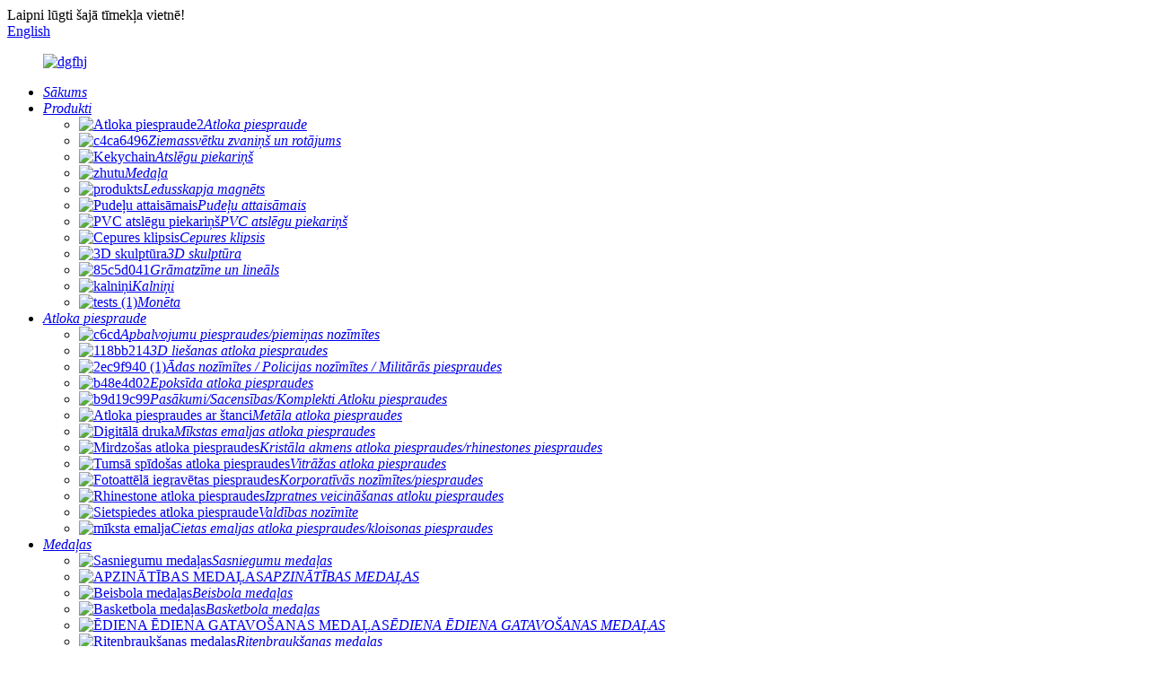

--- FILE ---
content_type: text/html
request_url: http://lv.lapelpinmaker.com/dance-medals-product/
body_size: 13079
content:
<!DOCTYPE html> <html dir="ltr" lang="lv"> <head> <meta charset="UTF-8"/> <meta http-equiv="Content-Type" content="text/html; charset=UTF-8" /> <title>Ķīnas DEJU MEDAĻU rūpnīca un ražotāji | Kingtai</title> <meta property="fb:app_id" content="966242223397117" /> <meta name="viewport" content="width=device-width,initial-scale=1,minimum-scale=1,maximum-scale=1,user-scalable=no"> <link rel="apple-touch-icon-precomposed" href=""> <meta name="format-detection" content="telephone=no"> <meta name="apple-mobile-web-app-capable" content="yes"> <meta name="apple-mobile-web-app-status-bar-style" content="black"> <meta property="og:url" content="https://www.lapelpinmaker.com/dance-medals-product/"/> <meta property="og:title" content="China DANCE MEDALS factory and manufacturers | Kingtai" /> <meta property="og:description" content="OUR ADVANTAGE:  Medal manufacturers basing on the Medal and packaging box in your own design.  We offer 100% quality guarantee. If improper production, we will refund you the money, or rapidly remake the products for you.  Please feel free to place your order. 100% Eco friendly, Harmless, Non-tox..."/> <meta property="og:type" content="product"/> <meta property="og:image" content="https://www.lapelpinmaker.com/uploads/DANCE-MEDALS.jpg"/> <meta property="og:site_name" content="https://www.lapelpinmaker.com/"/> <link href="//cdn.globalso.com/lapelpinmaker/style/global/style.css" rel="stylesheet" onload="this.onload=null;this.rel='stylesheet'"> <link href="//cdn.globalso.com/lapelpinmaker/style/public/public.css" rel="stylesheet" onload="this.onload=null;this.rel='stylesheet'">  <link rel="shortcut icon" href="https://cdn.globalso.com/lapelpinmaker/dgfhj.png" /> <meta name="author" content="gd-admin"/> <meta name="description" itemprop="description" content="MŪSU PRIEKŠROCĪBA: Medaļu ražotāji izgatavo medaļu un iepakojuma kasti pēc jūsu pašu dizaina. Mēs piedāvājam 100% kvalitātes garantiju. Ja ražošana nav kvalitatīva, mēs..." />  <meta name="keywords" itemprop="keywords" content="medaļa, produkti" />  <link href="//cdn.globalso.com/hide_search.css" rel="stylesheet"/><link href="//www.lapelpinmaker.com/style/lv.html.css" rel="stylesheet"/><link rel="alternate" hreflang="lv" href="https://lv.lapelpinmaker.com/" /><link rel="canonical"  href="https://lv.lapelpinmaker.com/dance-medals-product/" /></head> <body> <div class="container">   <!-- web_head start -->    <header class="web_head">       <section class="head_top">         <div class="layout">           <div class="top_Left">Laipni lūgti šajā tīmekļa vietnē!</div>           <div class="top_right">             <b id="btn-search" class="btn--search"></b>             <div class="change-language ensemble">   <div class="change-language-info">     <div class="change-language-title medium-title">        <div class="language-flag language-flag-en"><a href="https://www.lapelpinmaker.com/"><b class="country-flag"></b><span>English</span> </a></div>        <b class="language-icon"></b>      </div> 	<div class="change-language-cont sub-content">         <div class="empty"></div>     </div>   </div> </div> <!--theme283-->            </div>         </div>       </section>       <section class="head_layer">         <div class="layout">           <figure class="logo"><a href="/">        <img src="https://cdn.globalso.com/lapelpinmaker/dgfhj.png" alt="dgfhj">         </a></figure>           <nav class="nav_wrap">             <ul class="head_nav">                <li><a href="/" class='menu-image-title-after'><em>Sākums</em></a></li> <li class="current-post-ancestor current-menu-parent"><a href="/products/" class='menu-image-title-after'><em>Produkti</em></a> <ul class="sub-menu"> 	<li><a href="/lapel-pin-product/" class='menu-image-title-after menu-image-not-hovered'><img width="800" height="800" src="https://cdn.globalso.com/lapelpinmaker/Lapel-Pin2.jpg" class="menu-image menu-image-title-after" alt="Atloka piespraude2" /><em>Atloka piespraude</em></a></li> 	<li><a href="/christmas-bell-and-ornament-product/" class='menu-image-title-after menu-image-not-hovered'><img width="628" height="629" src="https://cdn.globalso.com/lapelpinmaker/c4ca6496.jpg" class="menu-image menu-image-title-after" alt="c4ca6496" /><em>Ziemassvētku zvaniņš un rotājums</em></a></li> 	<li><a href="/keychain-2-product/" class='menu-image-title-after menu-image-not-hovered'><img width="800" height="800" src="https://cdn.globalso.com/lapelpinmaker/Kekychain.jpg" class="menu-image menu-image-title-after" alt="Kekychain" /><em>Atslēgu piekariņš</em></a></li> 	<li><a href="/medal-2-product/" class='menu-image-title-after menu-image-not-hovered'><img width="600" height="600" src="https://cdn.globalso.com/lapelpinmaker/zhutu.jpg" class="menu-image menu-image-title-after" alt="zhutu" /><em>Medaļa</em></a></li> 	<li><a href="/fridge-magnet-product/" class='menu-image-title-after menu-image-not-hovered'><img width="800" height="800" src="https://cdn.globalso.com/lapelpinmaker/product1.jpg" class="menu-image menu-image-title-after" alt="produkts" /><em>Ledusskapja magnēts</em></a></li> 	<li><a href="/bottle-opener-3-product/" class='menu-image-title-after menu-image-not-hovered'><img width="800" height="800" src="https://cdn.globalso.com/lapelpinmaker/Bottle-Opener.jpg" class="menu-image menu-image-title-after" alt="Pudeļu attaisāmais" /><em>Pudeļu attaisāmais</em></a></li> 	<li><a href="/pvc-keychain-product/" class='menu-image-title-after menu-image-not-hovered'><img width="800" height="800" src="https://cdn.globalso.com/lapelpinmaker/PVC-Keychain.jpg" class="menu-image menu-image-title-after" alt="PVC atslēgu piekariņš" /><em>PVC atslēgu piekariņš</em></a></li> 	<li><a href="/hat-clip-product/" class='menu-image-title-after menu-image-not-hovered'><img width="800" height="800" src="https://cdn.globalso.com/lapelpinmaker/Hat-Clip.jpg" class="menu-image menu-image-title-after" alt="Cepures klipsis" /><em>Cepures klipsis</em></a></li> 	<li><a href="/3d-sculpture-product/" class='menu-image-title-after menu-image-not-hovered'><img width="800" height="800" src="https://cdn.globalso.com/lapelpinmaker/3D-sculpture.jpg" class="menu-image menu-image-title-after" alt="3D skulptūra" /><em>3D skulptūra</em></a></li> 	<li><a href="/bookmark-and-ruler-product/" class='menu-image-title-after menu-image-not-hovered'><img width="800" height="800" src="https://cdn.globalso.com/lapelpinmaker/85c5d041.jpg" class="menu-image menu-image-title-after" alt="85c5d041" /><em>Grāmatzīme un lineāls</em></a></li> 	<li><a href="/coaster-product/" class='menu-image-title-after menu-image-not-hovered'><img width="800" height="800" src="https://cdn.globalso.com/lapelpinmaker/coaster1.jpg" class="menu-image menu-image-title-after" alt="kalniņi" /><em>Kalniņi</em></a></li> 	<li><a href="/coin-product/" class='menu-image-title-after menu-image-not-hovered'><img width="500" height="500" src="https://cdn.globalso.com/lapelpinmaker/test-1.png" class="menu-image menu-image-title-after" alt="tests (1)" /><em>Monēta</em></a></li> </ul> </li> <li><a href="/lapel-pin/" class='menu-image-title-after'><em>Atloka piespraude</em></a> <ul class="sub-menu"> 	<li><a href="/2d-pin-badge-product/" class='menu-image-title-after menu-image-not-hovered'><img width="800" height="800" src="https://cdn.globalso.com/lapelpinmaker/c6cd.png" class="menu-image menu-image-title-after" alt="c6cd" /><em>Apbalvojumu piespraudes/piemiņas nozīmītes</em></a></li> 	<li><a href="/3d-lapel-pin-product/" class='menu-image-title-after menu-image-not-hovered'><img width="622" height="622" src="https://cdn.globalso.com/lapelpinmaker/118bb214.jpg" class="menu-image menu-image-title-after" alt="118bb214" /><em>3D liešanas atloka piespraudes</em></a></li> 	<li><a href="/led-flashing-pin-product/" class='menu-image-title-after menu-image-not-hovered'><img width="1000" height="1000" src="https://cdn.globalso.com/lapelpinmaker/2ec9f940-11.jpg" class="menu-image menu-image-title-after" alt="2ec9f940 (1)" /><em>Ādas nozīmītes / Policijas nozīmītes / Militārās piespraudes</em></a></li> 	<li><a href="/dangling-lapel-pins-product/" class='menu-image-title-after menu-image-not-hovered'><img width="600" height="600" src="https://cdn.globalso.com/lapelpinmaker/b48e4d021.jpg" class="menu-image menu-image-title-after" alt="b48e4d02" /><em>Epoksīda atloka piespraudes</em></a></li> 	<li><a href="/die-casting-lapel-pin-product/" class='menu-image-title-after menu-image-not-hovered'><img width="600" height="600" src="https://cdn.globalso.com/lapelpinmaker/b9d19c99.jpg" class="menu-image menu-image-title-after" alt="b9d19c99" /><em>Pasākumi/Sacensības/Komplekti Atloku piespraudes</em></a></li> 	<li><a href="/die-stuck-lapel-pin-product/" class='menu-image-title-after menu-image-not-hovered'><img width="450" height="450" src="https://cdn.globalso.com/lapelpinmaker/Die-struck-Lapel-Pins2.jpg" class="menu-image menu-image-title-after" alt="Atloka piespraudes ar štanci" /><em>Metāla atloka piespraudes</em></a></li> 	<li><a href="/digital-print-lapel-pini-product/" class='menu-image-title-after menu-image-not-hovered'><img width="450" height="450" src="https://cdn.globalso.com/lapelpinmaker/Digital-Print2.jpg" class="menu-image menu-image-title-after" alt="Digitālā druka" /><em>Mīkstas emaljas atloka piespraudes</em></a></li> 	<li><a href="/glittering-lapel-pins-product/" class='menu-image-title-after menu-image-not-hovered'><img width="450" height="450" src="https://cdn.globalso.com/lapelpinmaker/Glittering-Lapel-Pins2.jpg" class="menu-image menu-image-title-after" alt="Mirdzošas atloka piespraudes" /><em>Kristāla akmens atloka piespraudes/rhinestones piespraudes</em></a></li> 	<li><a href="/glow-in-the-dark-lapel-pins-product/" class='menu-image-title-after menu-image-not-hovered'><img width="450" height="450" src="https://cdn.globalso.com/lapelpinmaker/Glow-in-the-Dark-Lapel-Pins2.jpg" class="menu-image menu-image-title-after" alt="Tumsā spīdošas atloka piespraudes" /><em>Vitrāžas atloka piespraudes</em></a></li> 	<li><a href="/photo-etched-pinis-product/" class='menu-image-title-after menu-image-not-hovered'><img width="450" height="450" src="https://cdn.globalso.com/lapelpinmaker/Photo-Etched-Pins2.jpg" class="menu-image menu-image-title-after" alt="Fotoattēlā iegravētas piespraudes" /><em>Korporatīvās nozīmītes/piespraudes</em></a></li> 	<li><a href="/rhinestone-lapel-pin-product/" class='menu-image-title-after menu-image-not-hovered'><img width="670" height="670" src="https://cdn.globalso.com/lapelpinmaker/Rhinestone-Lapel-Pins2.jpg" class="menu-image menu-image-title-after" alt="Rhinestone atloka piespraudes" /><em>Izpratnes veicināšanas atloku piespraudes</em></a></li> 	<li><a href="/screen-print-lapel-pin-product/" class='menu-image-title-after menu-image-not-hovered'><img width="450" height="450" src="https://cdn.globalso.com/lapelpinmaker/Screen-Print-lapel-pin2.jpg" class="menu-image menu-image-title-after" alt="Sietspiedes atloka piespraude" /><em>Valdības nozīmīte</em></a></li> 	<li><a href="/soft-enamel-product/" class='menu-image-title-after menu-image-not-hovered'><img width="450" height="450" src="https://cdn.globalso.com/lapelpinmaker/soft-enamel1.jpg" class="menu-image menu-image-title-after" alt="mīksta emalja" /><em>Cietas emaljas atloka piespraudes/kloisonas piespraudes</em></a></li> </ul> </li> <li class="current-post-ancestor current-menu-ancestor current-menu-parent"><a href="/medal/" class='menu-image-title-after'><em>Medaļas</em></a> <ul class="sub-menu"> 	<li><a href="/achievement-medals-product/" class='menu-image-title-after menu-image-not-hovered'><img width="800" height="800" src="https://cdn.globalso.com/lapelpinmaker/Achievement-Medals.jpg" class="menu-image menu-image-title-after" alt="Sasniegumu medaļas" /><em>Sasniegumu medaļas</em></a></li> 	<li><a href="/awareness-medals-product/" class='menu-image-title-after menu-image-not-hovered'><img width="800" height="800" src="https://cdn.globalso.com/lapelpinmaker/AWARENESS-MEDALS.jpg" class="menu-image menu-image-title-after" alt="APZINĀTĪBAS MEDAĻAS" /><em>APZINĀTĪBAS MEDAĻAS</em></a></li> 	<li><a href="/baseball-medals-product/" class='menu-image-title-after menu-image-not-hovered'><img width="800" height="800" src="https://cdn.globalso.com/lapelpinmaker/BASEBALL-MEDALS.jpg" class="menu-image menu-image-title-after" alt="Beisbola medaļas" /><em>Beisbola medaļas</em></a></li> 	<li><a href="/basketball-medals-product/" class='menu-image-title-after menu-image-not-hovered'><img width="800" height="800" src="https://cdn.globalso.com/lapelpinmaker/Basketball-Medals.jpg" class="menu-image menu-image-title-after" alt="Basketbola medaļas" /><em>Basketbola medaļas</em></a></li> 	<li><a href="/cooking-medals-product/" class='menu-image-title-after menu-image-not-hovered'><img width="800" height="800" src="https://cdn.globalso.com/lapelpinmaker/COOKING-MEDALS.jpg" class="menu-image menu-image-title-after" alt="ĒDIENA ĒDIENA GATAVOŠANAS MEDAĻAS" /><em>ĒDIENA ĒDIENA GATAVOŠANAS MEDAĻAS</em></a></li> 	<li><a href="/cycling-medals-product/" class='menu-image-title-after menu-image-not-hovered'><img width="800" height="800" src="https://cdn.globalso.com/lapelpinmaker/Cycling-Medals.jpg" class="menu-image menu-image-title-after" alt="Riteņbraukšanas medaļas" /><em>Riteņbraukšanas medaļas</em></a></li> 	<li class="nav-current"><a href="/dance-medals-product/" class='menu-image-title-after menu-image-not-hovered'><img width="800" height="800" src="https://cdn.globalso.com/lapelpinmaker/DANCE-MEDALS.jpg" class="menu-image menu-image-title-after" alt="DEJU MEDAĻAS" /><em>DEJU MEDAĻAS</em></a></li> 	<li><a href="/racing-medals-product/" class='menu-image-title-after menu-image-not-hovered'><img width="800" height="800" src="https://cdn.globalso.com/lapelpinmaker/RACING-MEDALS.jpg" class="menu-image menu-image-title-after" alt="SACĪKŠU MEDAĻAS" /><em>SACĪKŠU MEDAĻAS</em></a></li> 	<li><a href="/sport-medals-product/" class='menu-image-title-after menu-image-not-hovered'><img width="800" height="800" src="https://cdn.globalso.com/lapelpinmaker/SPORT-MEDALS.jpg" class="menu-image menu-image-title-after" alt="SPORTA MEDAĻAS" /><em>SPORTA MEDAĻAS</em></a></li> </ul> </li> <li><a href="/keychain/" class='menu-image-title-after'><em>Atslēgu piekariņš</em></a> <ul class="sub-menu"> 	<li><a href="/spinninig-keychain-product/" class='menu-image-title-after menu-image-not-hovered'><img width="599" height="599" src="https://cdn.globalso.com/lapelpinmaker/spinninig-keychain.png" class="menu-image menu-image-title-after" alt="vērpjoša atslēgu piekariņš" /><em>vērpjoša atslēgu piekariņš</em></a></li> 	<li><a href="/soft-enamel-keychain-product/" class='menu-image-title-after menu-image-not-hovered'><img width="355" height="355" src="https://cdn.globalso.com/lapelpinmaker/Soft-Enamel-keychain.png" class="menu-image menu-image-title-after" alt="Mīkstas emaljas atslēgu piekariņš" /><em>Mīkstas emaljas atslēgu piekariņš</em></a></li> 	<li><a href="/pu-leather-keychain-product/" class='menu-image-title-after menu-image-not-hovered'><img width="526" height="526" src="https://cdn.globalso.com/lapelpinmaker/PU-Leather-Keychain.png" class="menu-image menu-image-title-after" alt="PU ādas atslēgu piekariņš" /><em>PU ādas atslēgu piekariņš</em></a></li> 	<li><a href="/no-touch-keychain-product/" class='menu-image-title-after menu-image-not-hovered'><img width="800" height="800" src="https://cdn.globalso.com/lapelpinmaker/product.jpg" class="menu-image menu-image-title-after" alt="produkts" /><em>Bez skārienjutīga atslēgu piekariņa</em></a></li> 	<li><a href="/dog-tag-keychain-product/" class='menu-image-title-after menu-image-not-hovered'><img width="634" height="634" src="https://cdn.globalso.com/lapelpinmaker/Dog-Tag-Keychain.png" class="menu-image menu-image-title-after" alt="Suņu birkas atslēgu piekariņš" /><em>Suņu birkas atslēgu piekariņš</em></a></li> 	<li><a href="/die-cast-3d-keychain-product/" class='menu-image-title-after menu-image-not-hovered'><img width="922" height="922" src="https://cdn.globalso.com/lapelpinmaker/Die-cast-3D-keychain.png" class="menu-image menu-image-title-after" alt="3D atslēgu piekariņš, kas izgatavots no liešanas materiāla" /><em>3D atslēgu piekariņš, kas izgatavots no liešanas materiāla</em></a></li> 	<li><a href="/bottle-opener-2-product/" class='menu-image-title-after menu-image-not-hovered'><img width="583" height="583" src="https://cdn.globalso.com/lapelpinmaker/Bottle-Opener-.png" class="menu-image menu-image-title-after" alt="Pudeļu attaisāmais" /><em>Pudeļu attaisāmais</em></a></li> 	<li><a href="/aluminium-keychain-product/" class='menu-image-title-after menu-image-not-hovered'><img width="617" height="617" src="https://cdn.globalso.com/lapelpinmaker/Aluminium-Keychain.png" class="menu-image menu-image-title-after" alt="Alumīnija atslēgu piekariņš" /><em>Alumīnija atslēgu piekariņš</em></a></li> 	<li><a href="/acrylic-keychain-product/" class='menu-image-title-after menu-image-not-hovered'><img width="603" height="603" src="https://cdn.globalso.com/lapelpinmaker/Acrylic-Keychain.png" class="menu-image menu-image-title-after" alt="Akrila atslēgu piekariņš" /><em>Akrila atslēgu piekariņš</em></a></li> 	<li><a href="/2d-keychain-product/" class='menu-image-title-after menu-image-not-hovered'><img width="421" height="421" src="https://cdn.globalso.com/lapelpinmaker/2D-keychain.png" class="menu-image menu-image-title-after" alt="2D atslēgu piekariņš" /><em>2D atslēgu piekariņš</em></a></li> </ul> </li> <li><a href="/jewelry/" class='menu-image-title-after'><em>Rotaslietas</em></a> <ul class="sub-menu"> 	<li><a href="/jewelry-product/" class='menu-image-title-after menu-image-not-hovered'><img width="1000" height="1000" src="https://cdn.globalso.com/lapelpinmaker/98.jpg" class="menu-image menu-image-title-after" alt="9" /><em>Rotaslietas</em></a></li> </ul> </li> <li><a href="/others/" class='menu-image-title-after'><em>CITI</em></a></li> <li><a href="/news/" class='menu-image-title-after'><em>Ziņas</em></a></li> <li><a href="/faqs/" class='menu-image-title-after'><em>Bieži uzdotie jautājumi</em></a></li> <li><a href="/about-us/" class='menu-image-title-after'><em>Par mums</em></a> <ul class="sub-menu"> 	<li><a href="/factory-tour/" class='menu-image-title-after'><em>Rūpnīcas apskate</em></a></li> 	<li><a href="/certificate/" class='menu-image-title-after'><em>Sertifikāts</em></a></li> </ul> </li> <li><a href="/contact-us/" class='menu-image-title-after'><em>Sazinieties ar mums</em></a></li>             </ul>           </nav>         </div>       </section>     </header><!-- path --> <!--<div class="path_bar">--> <!--  <div class="layout">--> <!--    <ul>--> <!--     <li> <a itemprop="breadcrumb" href="https://www.lapelpinmaker.com/">Home</a></li><li> <a itemprop="breadcrumb" href="https://www.lapelpinmaker.com/products/" title="Products">Products</a> </li><li> <a itemprop="breadcrumb" href="https://www.lapelpinmaker.com/medal/" title="Medal">Medal</a> </li></li>--> <!--    </ul>--> <!--  </div>--> <!--</div>-->     <!-- sys_sub_head -->     <section class="sys_sub_head">       <!-- swiper -->       <div class="swiper-control">           <div class="swiper-pagination"></div>       </div>     </section>    <!-- page-layout start -->  <section class="web_main page_main">         <div class="layout">   <aside class="aside">   <section class="aside-wrap">     <section class="side-widget">     <div class="side-tit-bar">       <h4 class="side-tit">Kategorijas</h4>     </div>     <ul class="side-cate">       <li><a href="/lapel-pin/" class='menu-image-title-after'><em>Atloka piespraude</em></a></li> <li><a href="/keychain/" class='menu-image-title-after'><em>Atslēgu piekariņš</em></a></li> <li class="current-post-ancestor current-menu-parent"><a href="/medal/" class='menu-image-title-after'><em>Medaļa</em></a></li> <li><a href="/bookmark-and-ruler/" class='menu-image-title-after'><em>Grāmatzīme un lineāls</em></a></li> <li><a href="/bottle-opener/" class='menu-image-title-after'><em>Pudeļu attaisāmais</em></a></li> <li><a href="/christmas-bell-and-ornament/" class='menu-image-title-after'><em>Ziemassvētku zvaniņš un rotājums</em></a></li> <li><a href="/coin/" class='menu-image-title-after'><em>Monēta</em></a></li> <li><a href="/fridge-magnet/" class='menu-image-title-after'><em>ledusskapja magnēts</em></a></li> <li><a href="/others/" class='menu-image-title-after'><em>CITI</em></a></li>     </ul>   </section>   <div class="side-widget">     <div class="side-tit-bar">       <h2 class="side-tit">Piedāvātie produkti</h2>     </div> 	  	 <div class="side-product-items">               <div class="items_content">                <div class="side_slider">                     <ul class="swiper-wrapper"> 				                </ul> 				 </div>                 <div class="btn-prev"></div>                 <div class="btn-next"></div>               </div>             </div>    </div>         </section> </aside>    <section class="main">        <!-- product info -->       <section class="product-intro">         <div class="product-view" >            <!-- Piliang S-->                     <!-- Piliang E-->                     <div class="product-image">            <a class="cloud-zoom" id="zoom1" data-zoom="adjustX:0, adjustY:0" href="https://cdn.globalso.com/lapelpinmaker/DANCE-MEDALS.jpg">            <img src="https://cdn.globalso.com/lapelpinmaker/DANCE-MEDALS.jpg" itemprop="image" title="" alt="DEJU MEDAĻAS Piedāvātais attēls" style="width:100%" />           </a> </div>                              </div>         <section class="product-summary"> 				<h2 class="page_title">DEJU MEDAĻAS</h2>		           <div class="product-meta">             <h3>Īss apraksts:</h3>             <p></p>             <br />                                   </div>           <div class="product-btn-wrap"> <a href="javascript:" onclick="showMsgPop();" class="email">Sūtiet mums e-pastu</a> <a href="/downloadpdf.php?id=1591" target="_blank" rel="external nofollow"   class="pdf">Lejupielādēt kā PDF</a> </div>           <div class="share-this">                <div class="addthis_sharing_toolbox"></div>                 			</div>         </section>                  <div  class="voty"style="position:relative; width:100%;">             <div class="image-additional">               <ul class="swiper-wrapper">                                 <li class="swiper-slide image-item current"> <a class="cloud-zoom-gallery item"  href="https://cdn.globalso.com/lapelpinmaker/DANCE-MEDALS.jpg" data-zoom="useZoom:zoom1, smallImage:https://cdn.globalso.com/lapelpinmaker/DANCE-MEDALS.jpg" title=""><img src="https://cdn.globalso.com/lapelpinmaker/DANCE-MEDALS-300x300.jpg" alt="DEJU MEDAĻAS" /></a> </li>                               </ul>               <div class="swiper-pagination swiper-pagination-white"></div>             </div>             <div class="swiper-button-next swiper-button-white"></div>             <div class="swiper-button-prev swiper-button-white"></div>           </div>                </section>       <section class="tab-content-wrap product-detail">         <div class="tab-title-bar detail-tabs">           <h2 class="tab-title title current"><span>Produkta informācija</span></h2>                                                  </div>         <section class="tab-panel-wrap">           <section class="tab-panel disabled entry">             <section class="tab-panel-content">                                           <div class="fl-builder-content fl-builder-content-1591 fl-builder-content-primary fl-builder-global-templates-locked" data-post-id="1591"><div class="fl-row fl-row-full-width fl-row-bg-none fl-node-6018c83cb5a7e" data-node="6018c83cb5a7e"> 	<div class="fl-row-content-wrap"> 				<div class="fl-row-content fl-row-full-width fl-node-content"> 		 <div class="fl-col-group fl-node-6018c83cb5aba" data-node="6018c83cb5aba"> 			<div class="fl-col fl-node-6018c83cb5af5" data-node="6018c83cb5af5" style="width: 100%;"> 	<div class="fl-col-content fl-node-content"> 	<div class="fl-module fl-module-rich-text fl-node-6018c83cb5b31" data-node="6018c83cb5b31" data-animation-delay="0.0"> 	<div class="fl-module-content fl-node-content"> 		<div class="fl-rich-text"> 	<p><span style="font-size: medium; font-family: arial, helvetica, sans-serif; color: #2894ff;"><strong>MŪSU PRIEKŠROCĪBA:</strong></span><br /> <span style="font-size: medium; font-family: arial, helvetica, sans-serif; color: #2894ff;">Medaļu ražotāji, balstoties uz medaļu un iepakojuma kasti jūsu pašu dizainā.</span><br /> <span style="font-size: medium; font-family: arial, helvetica, sans-serif; color: #2894ff;">Mēs piedāvājam 100% kvalitātes garantiju. Neatbilstošas ​​ražošanas gadījumā mēs atmaksāsim jums naudu vai ātri pārtaisīsim produktus.</span><br /> <span style="font-size: medium; font-family: arial, helvetica, sans-serif; color: #2894ff;">Lūdzu, droši veiciet pasūtījumu.</span></p> <p><span style="font-size: medium; font-family: arial, helvetica, sans-serif; color: #2894ff;">100% videi draudzīga, nekaitīga, netoksiska medaļa</span><br /> <span style="font-size: medium; font-family: arial, helvetica, sans-serif; color: #2894ff;">atbalsta naudas atmaksa sliktas kvalitātes gadījumā</span></p> <table style="width: 100%;" border="0" cellspacing="0" cellpadding="0" align="left"> <tbody> <tr> <td> <h2 align="center"><span style="font-size: medium; font-family: arial, helvetica, sans-serif; color: #2894ff;">Daudzums: gab.</span></h2> </td> <td> <h2 align="center"><span style="font-size: medium; font-family: arial, helvetica, sans-serif; color: #2894ff;">100</span></h2> </td> <td> <h2 align="center"><span style="font-size: medium; font-family: arial, helvetica, sans-serif; color: #2894ff;">200</span></h2> </td> <td> <h2 align="center"><span style="font-size: medium; font-family: arial, helvetica, sans-serif; color: #2894ff;">300</span></h2> </td> <td> <h2 align="center"><span style="font-size: medium; font-family: arial, helvetica, sans-serif; color: #2894ff;">500</span></h2> </td> <td> <h2 align="center"><span style="font-size: medium; font-family: arial, helvetica, sans-serif; color: #2894ff;">1000</span></h2> </td> <td> <h2 align="center"><span style="font-size: medium; font-family: arial, helvetica, sans-serif; color: #2894ff;">2500</span></h2> </td> <td> <h2 align="center"><span style="font-size: medium; font-family: arial, helvetica, sans-serif; color: #2894ff;">5000</span></h2> </td> </tr> <tr> <td> <h2 align="center"><span style="font-size: medium; font-family: arial, helvetica, sans-serif; color: #2894ff;">Sākot no:</span></h2> </td> <td> <h2 align="center"><span style="font-size: medium; font-family: arial, helvetica, sans-serif; color: #2894ff;">2,25 ASV dolāri</span></h2> </td> <td> <h2 align="center"><span style="font-size: medium; font-family: arial, helvetica, sans-serif; color: #2894ff;">1,85 ASV dolāri</span></h2> </td> <td> <h2 align="center"><span style="font-size: medium; font-family: arial, helvetica, sans-serif; color: #2894ff;">1,25 ASV dolāri</span></h2> </td> <td> <h2 align="center"><span style="font-size: medium; font-family: arial, helvetica, sans-serif; color: #2894ff;">1,15 ASV dolāri</span></h2> </td> <td> <h2 align="center"><span style="font-size: medium; font-family: arial, helvetica, sans-serif; color: #2894ff;">0,98 ASV dolāri</span></h2> </td> <td> <h2 style="text-align: center;"><span style="font-size: medium; font-family: arial, helvetica, sans-serif; color: #2894ff;">0,85 ASV dolāri</span></h2> </td> <td> <h2 style="text-align: center;"><span style="font-size: medium; font-family: arial, helvetica, sans-serif; color: #2894ff;">0,80 ASV dolāri</span></h2> </td> </tr> </tbody> </table> <p> </p> <p style="text-align: center;"><a href="https://www.lapelpinmaker.com/uploads/1104.jpg"><img class="aligncenter size-full wp-image-7327" alt="1" src="https://www.lapelpinmaker.com/uploads/1104.jpg" /></a> <a href="https://www.lapelpinmaker.com/uploads/2103.jpg"><img class="aligncenter size-full wp-image-7328" alt="2" src="https://www.lapelpinmaker.com/uploads/2103.jpg" /></a> <a href="https://www.lapelpinmaker.com/uploads/3103.jpg"><img class="aligncenter size-medium wp-image-7329" alt="3" src="https://www.lapelpinmaker.com/uploads/3103.jpg" /></a> <a href="https://www.lapelpinmaker.com/uploads/434.jpg"><img class="aligncenter size-medium wp-image-7330" alt="4" src="https://www.lapelpinmaker.com/uploads/434.jpg" /></a> <a href="https://www.lapelpinmaker.com/uploads/5100.jpg"><img class="aligncenter size-medium wp-image-7331" alt="5" src="https://www.lapelpinmaker.com/uploads/5100.jpg" /></a> <a href="https://www.lapelpinmaker.com/uploads/6100.jpg"><img class="aligncenter size-medium wp-image-7332" alt="6" src="https://www.lapelpinmaker.com/uploads/6100.jpg" /></a> <a href="https://www.lapelpinmaker.com/uploads/783.jpg"><img class="aligncenter size-medium wp-image-7333" alt="7" src="https://www.lapelpinmaker.com/uploads/783.jpg" /></a> <a href="https://www.lapelpinmaker.com/uploads/813.jpg"><img class="aligncenter size-medium wp-image-7334" alt="8" src="https://www.lapelpinmaker.com/uploads/813.jpg" /></a> <a href="https://www.lapelpinmaker.com/uploads/913.jpg"><img class="aligncenter size-medium wp-image-7335" alt="9" src="https://www.lapelpinmaker.com/uploads/913.jpg" /></a> <a href="https://www.lapelpinmaker.com/uploads/1014.jpg"><img class="aligncenter size-medium wp-image-7336" alt="10" src="https://www.lapelpinmaker.com/uploads/1014.jpg" /></a> <a href="https://www.lapelpinmaker.com/uploads/1118.jpg"><img class="aligncenter size-medium wp-image-7337" alt="11" src="https://www.lapelpinmaker.com/uploads/1118.jpg" /></a></p> </div>	</div> </div>	</div> </div>	</div> 		</div> 	</div> </div><div class="fl-row fl-row-full-width fl-row-bg-none fl-node-6018c8370a8a6" data-node="6018c8370a8a6"> 	<div class="fl-row-content-wrap"> 				<div class="fl-row-content fl-row-full-width fl-node-content"> 		 <div class="fl-col-group fl-node-6018c8370ad03" data-node="6018c8370ad03"> 			<div class="fl-col fl-node-6018c8370ae3e" data-node="6018c8370ae3e" style="width: 100%;"> 	<div class="fl-col-content fl-node-content"> 	<div class="fl-module fl-module-rich-text fl-node-6018c8370bd32" data-node="6018c8370bd32" data-animation-delay="0.0"> 	<div class="fl-module-content fl-node-content"> 		<div class="fl-rich-text"> 	<p><span style="font-size: medium; font-family: arial, helvetica, sans-serif; color: #2894ff;">Meklējat ko atšķirīgu? "Aizvediet to uz Pārstāvju palātu" ar mūsu Pārstāvju palātas apbalvojumu medaļām, kuru izmērs ir viens no mūsu lielākajiem (3-3/4") vai lielākajiem (4-3/4")! Izgatavoti no 100% lāzergriezta akrila un 1/4 collas biezi, šie zvēri ir lieli un krāsaini. Spilgtais, krāsainais teksts un grafika ir tieši uzdrukāti uz virsmas ar UV tintēm.<b> </b>Veicinot skaistu, pret izbalēšanu izturīgu attēlu ar intensīvu krāsu (šī NAV lēta uzlīme!!). Medaļām ir pievienota BEZMAKSAS īpaši augstas kvalitātes 1-1/2 collu plata, piešūta kakla lente dažādās krāsās un tēmās. Šo medaļu aizmugure ir izgatavota no spīdīga akrila, un uz tās var ievietot papildu profesionāli iegravētu, mikroplānu metāla birku. Birkas ir pieejamas pulēta zelta, sudraba vai vara krāsā, un viss teksts ir iegravēts melnā krāsā. Ja vēlaties iegravētas aizmugurējās birkas, lūdzu, pasūtījuma veikšanas laikā ierakstiet visu tekstu tieši tā, kā vēlaties, lai tas izskatītos (līdz 4 teksta rindām un aptuveni 22 rakstzīmēm un atstarpēm katrā rindā).</span></p> <p><span style="font-size: medium; font-family: arial, helvetica, sans-serif; color: #2894ff;">Meklējat cita stila medaļu?</span></p> <p><span style="font-size: medium; font-family: arial, helvetica, sans-serif; color: #2894ff;">Izgatavotas no 100% lāzergriezta akrila un ceturtdaļcollas biezas, MEDAĻAS ir veidotas ar krāsainiem varoņiem, kas rada labu 3D vizuālo iespaidu.</span></p> <p><span style="font-size: medium; font-family: arial, helvetica, sans-serif; color: #2894ff;">Spilgts, krāsains teksts un grafika ir tieši uzdrukāta uz virsmas ar cietējošām UV tintēm, lai veicinātu skaistu izbalējušu attēlu ar spēcīgām krāsām (šī nav lēta uzlīme!!).</span></p> <p><span style="font-size: medium; font-family: arial, helvetica, sans-serif; color: #2894ff;">Katra lieta medaļa piedāvā unikālu metāla un emaljas krāsu sajaukumu, kas mūsdienās ir ārkārtīgi populārs stils. MEDAĻĀM ir pievienots bezmaksas īpaši augstas kvalitātes 1-1/2 collu plats piešūts kakla izgriezums dažādās krāsās un tēmās.</span></p> <p><span style="font-size: medium; font-family: arial, helvetica, sans-serif; color: #2894ff;">Medaļas aizmugure ir gluda akrila virsma, un uz tās var veikt profesionālu gravējumu uz plānās metāla etiķetes.</span></p> <p><span style="font-size: medium; font-family: arial, helvetica, sans-serif; color: #2894ff;">Etiķetes var zīmēt uz zelta, sudraba vai vara, un viss teksts var tikt iegravēts melnā krāsā.</span></p> <p><span style="font-size: medium; font-family: arial, helvetica, sans-serif; color: #2894ff;">Ja nepieciešams pielāgot logotipu, pasūtījuma veikšanas laikā precīzi ievadiet visus eksemplārus (līdz 4 teksta rindām, aptuveni 22 rakstzīmes un atstarpes katrā rindā).</span></p> </div>	</div> </div>	</div> </div>	</div> 		</div> 	</div> </div></div><!--<div id="downaspdf">                     <a title="Download this Product as PDF" href="/downloadpdf.php?id=1591" rel="external nofollow"><span>Download as PDF</span></a>                 </div>-->                            <div class="clear"></div>                                                         <hr>               <li><b>Iepriekšējais:</b>                 <a href="/cycling-medals-product/" rel="prev">Riteņbraukšanas medaļas</a>              </li>               <li><b>Tālāk:</b>                 <a href="/racing-medals-product/" rel="next">SACĪKŠU MEDAĻAS</a>              </li>               <hr>                           </section>           </section>                                          <section class="tab-panel disabled entry">             <section class="tab-panel-content">                           </section>           </section>                   </section>       </section>       <section id="send-email" class="inquiry-form-wrap ct-inquiry-form"><script type="text/javascript" src="//www.globalso.site/form.js"></script><div class="ad_prompt">Uzrakstiet savu ziņojumu šeit un nosūtiet to mums</div></section>         	 <div class="goods-may-like">         <h2 class="title">Produktu kategorijas</h2>         <div class="layer-bd">             <div class="swiper-slider">         <ul class="swiper-wrapper">                               <li class="swiper-slide product_item">             <figure> <span class="item_img"> <img src="https://cdn.globalso.com/lapelpinmaker/BASEBALL-MEDALS-300x300.jpg" alt="Beisbola medaļas"><a href="/baseball-medals-product/" title="BASEBALL MEDALS"></a> </span>               <figcaption>                 <h3 class="item_title"><a href="/baseball-medals-product/" title="BASEBALL MEDALS">Beisbola medaļas</a></h3>               </figcaption>             </figure>           </li>                     <li class="swiper-slide product_item">             <figure> <span class="item_img"> <img src="https://cdn.globalso.com/lapelpinmaker/Achievement-Medals-300x300.jpg" alt="Sasniegumu medaļas"><a href="/achievement-medals-product/" title="Achievement Medals"></a> </span>               <figcaption>                 <h3 class="item_title"><a href="/achievement-medals-product/" title="Achievement Medals">Sasniegumu medaļas</a></h3>               </figcaption>             </figure>           </li>                     <li class="swiper-slide product_item">             <figure> <span class="item_img"> <img src="https://cdn.globalso.com/lapelpinmaker/Cycling-Medals-300x300.jpg" alt="Riteņbraukšanas medaļas"><a href="/cycling-medals-product/" title="Cycling Medals"></a> </span>               <figcaption>                 <h3 class="item_title"><a href="/cycling-medals-product/" title="Cycling Medals">Riteņbraukšanas medaļas</a></h3>               </figcaption>             </figure>           </li>                     <li class="swiper-slide product_item">             <figure> <span class="item_img"> <img src="https://cdn.globalso.com/lapelpinmaker/COOKING-MEDALS-300x300.jpg" alt="ĒDIENA ĒDIENA GATAVOŠANAS MEDAĻAS"><a href="/cooking-medals-product/" title="COOKING MEDALS"></a> </span>               <figcaption>                 <h3 class="item_title"><a href="/cooking-medals-product/" title="COOKING MEDALS">ĒDIENA ĒDIENA GATAVOŠANAS MEDAĻAS</a></h3>               </figcaption>             </figure>           </li>                     <li class="swiper-slide product_item">             <figure> <span class="item_img"> <img src="https://cdn.globalso.com/lapelpinmaker/SPORT-MEDALS-300x300.jpg" alt="SPORTA MEDAĻAS"><a href="/sport-medals-product/" title="SPORT MEDALS"></a> </span>               <figcaption>                 <h3 class="item_title"><a href="/sport-medals-product/" title="SPORT MEDALS">SPORTA MEDAĻAS</a></h3>               </figcaption>             </figure>           </li>                     <li class="swiper-slide product_item">             <figure> <span class="item_img"> <img src="https://cdn.globalso.com/lapelpinmaker/RACING-MEDALS-300x300.jpg" alt="SACĪKŠU MEDAĻAS"><a href="/racing-medals-product/" title="RACING MEDALS"></a> </span>               <figcaption>                 <h3 class="item_title"><a href="/racing-medals-product/" title="RACING MEDALS">SACĪKŠU MEDAĻAS</a></h3>               </figcaption>             </figure>           </li>                             </ul>         </div>         <div class="swiper-control">               <span class="swiper-button-prev"></span>               <span class="swiper-button-next"></span>             </div>             </div>       </div>                    </div>   </div> </section> <div class="clear"></div>   <!-- web_footer start -->   <footer class="web_footer">       <section class="foot_service">         <div class="layout">           <address class="foot_contact_list">             <!--             icons:              ============================              contact_ico_local              contact_ico_phone              contact_ico_email              contact_ico_fax              contact_ico_skype              contact_ico_time  -->             <ul class="flex_row"> 			              <li class="contact_item">                 <i class="contact_ico contact_ico_local"></i>                 <div class="contact_txt">                   <span class="item_label">Adrese:</span><span class="item_val">Nr. 22, Sjiņles trešais ceļš, Sjiņles industriālais parks, Maanas pilsēta, Huižou pilsēta, Guanduna, Ķīna.</span>                 </div>               </li> 			  			                <li class="contact_item">                 <i class="contact_ico contact_ico_phone"></i>                 <div class="contact_txt">                   <a class="tel_link" href="tel:+86-752-5706553"><span class="item_label">Tālrunis:</span><span class="item_val">+86-752-5706553</span></a>                 </div>               </li> 			  			                <li class="contact_item">                 <i class="contact_ico contact_ico_email"></i>                 <div class="contact_txt">                   <a href="mailto:sales@kingtaicrafts.com"><span class="item_label">E-PASTS:</span><span class="item_val">sales@kingtaicrafts.com</span></a>                 </div>               </li> 			              </ul>           </address>         </div>       </section>       <section class="foot_bar">         <div class="layout">          <div class="copyright">© Autortiesības — 2010.–2024. g.: Visas tiesības aizsargātas.<script type="text/javascript" src="//www.globalso.site/livechat.js"></script>        <a href="/featured/">Piedāvātie produkti</a>, <a href="/sitemap.xml">Vietnes karte</a><br><a href='/flag-pin-badge/' title='Flag pin badge'>Karoga piespraudes nozīmīte</a>,  <a href='/souvenir-coin/' title='Souvenir Coin'>Suvenīru monēta</a>,  <a href='/lapel-pin-custom/' title='Lapel Pin Custom'>Atloka piespraude pēc pasūtījuma</a>,  <a href='/badge-maker/' title='Badge Maker'>Žetonu veidotājs</a>,  <a href='/wooden-fridge-magnet/' title='Wooden Fridge Magnet'>Koka ledusskapja magnēts</a>,  <a href='/lapel-pins-for-suit-men/' title='Lapel Pins For Suit Men'>Atloku piespraudes vīriešiem ar uzvalku</a>, <a href="/products/">Visi produkti</a>         </div>           <ul class="foot_sns">                         <li><a target="_blank" href=""><img src="https://cdn.globalso.com/lapelpinmaker/facebook1.png" alt="Facebook"></a></li>                         <li><a target="_blank" href=""><img src="https://cdn.globalso.com/lapelpinmaker/instagram1.png" alt="Instagramā"></a></li>                         <li><a target="_blank" href=""><img src="https://cdn.globalso.com/lapelpinmaker/linkedin1.png" alt="LinkedIn"></a></li>                         <li><a target="_blank" href=""><img src="https://cdn.globalso.com/lapelpinmaker/twitter1.png" alt="tviteris"></a></li>                         <li><a target="_blank" href=""><img src="https://cdn.globalso.com/lapelpinmaker/youtube1.png" alt="YouTube"></a></li>                       </ul>         </div>       </section>     </footer> 		  <aside class="scrollsidebar" id="scrollsidebar">   <div class="side_content">     <div class="side_list">       <header class="hd"><img src="//cdn.globalso.com/title_pic.png" alt="Tiešsaistes inovācija"/></header>       <div class="cont">         <li><a class="email" href="javascript:" onclick="showMsgPop();">Sūtīt e-pastu</a></li>                                       </div>                   <div class="side_title"><a  class="close_btn"><span>x</span></a></div>     </div>   </div>   <div class="show_btn"></div> </aside> <div class="inquiry-pop-bd">   <div class="inquiry-pop"> <i class="ico-close-pop" onclick="hideMsgPop();"></i>      <script type="text/javascript" src="//www.globalso.site/form.js"></script>    </div> </div> </div>   <div class="web-search"> <b id="btn-search-close" class="btn--search-close"></b>     <div style=" width:100%">       <div class="head-search">         <form class="" action="/search.php" method="get" >           <input class="search-ipt" name="s" placeholder="Start Typing..." /> 		  <input type="hidden" name="cat" value="490"/>           <input class="search-btn" type="button" />           <span class="search-attr">Nospiediet taustiņu Enter, lai meklētu, vai taustiņu ESC, lai aizvērtu</span>         </form>       </div>     </div>   </div> <script type="text/javascript" src="//cdn.globalso.com/lapelpinmaker/style/global/js/jquery.min.js"></script>  <script type="text/javascript" src="//cdn.globalso.com/lapelpinmaker/style/global/js/common.js"></script> <script type="text/javascript" src="//cdn.globalso.com/lapelpinmaker/style/public/public.js"></script>  <!--[if lt IE 9]> <script src="//cdn.globalso.com/lapelpinmaker/style/global/js/html5.js"></script> <![endif]--> <script type="text/javascript">

if(typeof jQuery == 'undefined' || typeof jQuery.fn.on == 'undefined') {
	document.write('<script src="https://www.lapelpinmaker.com/wp-content/plugins/bb-plugin/js/jquery.js"><\/script>');
	document.write('<script src="https://www.lapelpinmaker.com/wp-content/plugins/bb-plugin/js/jquery.migrate.min.js"><\/script>');
}

</script><ul class="prisna-wp-translate-seo" id="prisna-translator-seo"><li class="language-flag language-flag-en"><a href="https://www.lapelpinmaker.com/dance-medals-product/" title="English" target="_blank"><b class="country-flag"></b><span>English</span></a></li><li class="language-flag language-flag-fr"><a href="http://fr.lapelpinmaker.com/dance-medals-product/" title="French" target="_blank"><b class="country-flag"></b><span>French</span></a></li><li class="language-flag language-flag-de"><a href="http://de.lapelpinmaker.com/dance-medals-product/" title="German" target="_blank"><b class="country-flag"></b><span>German</span></a></li><li class="language-flag language-flag-pt"><a href="http://pt.lapelpinmaker.com/dance-medals-product/" title="Portuguese" target="_blank"><b class="country-flag"></b><span>Portuguese</span></a></li><li class="language-flag language-flag-es"><a href="http://es.lapelpinmaker.com/dance-medals-product/" title="Spanish" target="_blank"><b class="country-flag"></b><span>Spanish</span></a></li><li class="language-flag language-flag-ru"><a href="http://ru.lapelpinmaker.com/dance-medals-product/" title="Russian" target="_blank"><b class="country-flag"></b><span>Russian</span></a></li><li class="language-flag language-flag-ja"><a href="http://ja.lapelpinmaker.com/dance-medals-product/" title="Japanese" target="_blank"><b class="country-flag"></b><span>Japanese</span></a></li><li class="language-flag language-flag-ko"><a href="http://ko.lapelpinmaker.com/dance-medals-product/" title="Korean" target="_blank"><b class="country-flag"></b><span>Korean</span></a></li><li class="language-flag language-flag-ar"><a href="http://ar.lapelpinmaker.com/dance-medals-product/" title="Arabic" target="_blank"><b class="country-flag"></b><span>Arabic</span></a></li><li class="language-flag language-flag-ga"><a href="http://ga.lapelpinmaker.com/dance-medals-product/" title="Irish" target="_blank"><b class="country-flag"></b><span>Irish</span></a></li><li class="language-flag language-flag-el"><a href="http://el.lapelpinmaker.com/dance-medals-product/" title="Greek" target="_blank"><b class="country-flag"></b><span>Greek</span></a></li><li class="language-flag language-flag-tr"><a href="http://tr.lapelpinmaker.com/dance-medals-product/" title="Turkish" target="_blank"><b class="country-flag"></b><span>Turkish</span></a></li><li class="language-flag language-flag-it"><a href="http://it.lapelpinmaker.com/dance-medals-product/" title="Italian" target="_blank"><b class="country-flag"></b><span>Italian</span></a></li><li class="language-flag language-flag-da"><a href="http://da.lapelpinmaker.com/dance-medals-product/" title="Danish" target="_blank"><b class="country-flag"></b><span>Danish</span></a></li><li class="language-flag language-flag-ro"><a href="http://ro.lapelpinmaker.com/dance-medals-product/" title="Romanian" target="_blank"><b class="country-flag"></b><span>Romanian</span></a></li><li class="language-flag language-flag-id"><a href="http://id.lapelpinmaker.com/dance-medals-product/" title="Indonesian" target="_blank"><b class="country-flag"></b><span>Indonesian</span></a></li><li class="language-flag language-flag-cs"><a href="http://cs.lapelpinmaker.com/dance-medals-product/" title="Czech" target="_blank"><b class="country-flag"></b><span>Czech</span></a></li><li class="language-flag language-flag-af"><a href="http://af.lapelpinmaker.com/dance-medals-product/" title="Afrikaans" target="_blank"><b class="country-flag"></b><span>Afrikaans</span></a></li><li class="language-flag language-flag-sv"><a href="http://sv.lapelpinmaker.com/dance-medals-product/" title="Swedish" target="_blank"><b class="country-flag"></b><span>Swedish</span></a></li><li class="language-flag language-flag-pl"><a href="http://pl.lapelpinmaker.com/dance-medals-product/" title="Polish" target="_blank"><b class="country-flag"></b><span>Polish</span></a></li><li class="language-flag language-flag-eu"><a href="http://eu.lapelpinmaker.com/dance-medals-product/" title="Basque" target="_blank"><b class="country-flag"></b><span>Basque</span></a></li><li class="language-flag language-flag-ca"><a href="http://ca.lapelpinmaker.com/dance-medals-product/" title="Catalan" target="_blank"><b class="country-flag"></b><span>Catalan</span></a></li><li class="language-flag language-flag-eo"><a href="http://eo.lapelpinmaker.com/dance-medals-product/" title="Esperanto" target="_blank"><b class="country-flag"></b><span>Esperanto</span></a></li><li class="language-flag language-flag-hi"><a href="http://hi.lapelpinmaker.com/dance-medals-product/" title="Hindi" target="_blank"><b class="country-flag"></b><span>Hindi</span></a></li><li class="language-flag language-flag-lo"><a href="http://lo.lapelpinmaker.com/dance-medals-product/" title="Lao" target="_blank"><b class="country-flag"></b><span>Lao</span></a></li><li class="language-flag language-flag-sq"><a href="http://sq.lapelpinmaker.com/dance-medals-product/" title="Albanian" target="_blank"><b class="country-flag"></b><span>Albanian</span></a></li><li class="language-flag language-flag-am"><a href="http://am.lapelpinmaker.com/dance-medals-product/" title="Amharic" target="_blank"><b class="country-flag"></b><span>Amharic</span></a></li><li class="language-flag language-flag-hy"><a href="http://hy.lapelpinmaker.com/dance-medals-product/" title="Armenian" target="_blank"><b class="country-flag"></b><span>Armenian</span></a></li><li class="language-flag language-flag-az"><a href="http://az.lapelpinmaker.com/dance-medals-product/" title="Azerbaijani" target="_blank"><b class="country-flag"></b><span>Azerbaijani</span></a></li><li class="language-flag language-flag-be"><a href="http://be.lapelpinmaker.com/dance-medals-product/" title="Belarusian" target="_blank"><b class="country-flag"></b><span>Belarusian</span></a></li><li class="language-flag language-flag-bn"><a href="http://bn.lapelpinmaker.com/dance-medals-product/" title="Bengali" target="_blank"><b class="country-flag"></b><span>Bengali</span></a></li><li class="language-flag language-flag-bs"><a href="http://bs.lapelpinmaker.com/dance-medals-product/" title="Bosnian" target="_blank"><b class="country-flag"></b><span>Bosnian</span></a></li><li class="language-flag language-flag-bg"><a href="http://bg.lapelpinmaker.com/dance-medals-product/" title="Bulgarian" target="_blank"><b class="country-flag"></b><span>Bulgarian</span></a></li><li class="language-flag language-flag-ceb"><a href="http://ceb.lapelpinmaker.com/dance-medals-product/" title="Cebuano" target="_blank"><b class="country-flag"></b><span>Cebuano</span></a></li><li class="language-flag language-flag-ny"><a href="http://ny.lapelpinmaker.com/dance-medals-product/" title="Chichewa" target="_blank"><b class="country-flag"></b><span>Chichewa</span></a></li><li class="language-flag language-flag-co"><a href="http://co.lapelpinmaker.com/dance-medals-product/" title="Corsican" target="_blank"><b class="country-flag"></b><span>Corsican</span></a></li><li class="language-flag language-flag-hr"><a href="http://hr.lapelpinmaker.com/dance-medals-product/" title="Croatian" target="_blank"><b class="country-flag"></b><span>Croatian</span></a></li><li class="language-flag language-flag-nl"><a href="http://nl.lapelpinmaker.com/dance-medals-product/" title="Dutch" target="_blank"><b class="country-flag"></b><span>Dutch</span></a></li><li class="language-flag language-flag-et"><a href="http://et.lapelpinmaker.com/dance-medals-product/" title="Estonian" target="_blank"><b class="country-flag"></b><span>Estonian</span></a></li><li class="language-flag language-flag-tl"><a href="http://tl.lapelpinmaker.com/dance-medals-product/" title="Filipino" target="_blank"><b class="country-flag"></b><span>Filipino</span></a></li><li class="language-flag language-flag-fi"><a href="http://fi.lapelpinmaker.com/dance-medals-product/" title="Finnish" target="_blank"><b class="country-flag"></b><span>Finnish</span></a></li><li class="language-flag language-flag-fy"><a href="http://fy.lapelpinmaker.com/dance-medals-product/" title="Frisian" target="_blank"><b class="country-flag"></b><span>Frisian</span></a></li><li class="language-flag language-flag-gl"><a href="http://gl.lapelpinmaker.com/dance-medals-product/" title="Galician" target="_blank"><b class="country-flag"></b><span>Galician</span></a></li><li class="language-flag language-flag-ka"><a href="http://ka.lapelpinmaker.com/dance-medals-product/" title="Georgian" target="_blank"><b class="country-flag"></b><span>Georgian</span></a></li><li class="language-flag language-flag-gu"><a href="http://gu.lapelpinmaker.com/dance-medals-product/" title="Gujarati" target="_blank"><b class="country-flag"></b><span>Gujarati</span></a></li><li class="language-flag language-flag-ht"><a href="http://ht.lapelpinmaker.com/dance-medals-product/" title="Haitian" target="_blank"><b class="country-flag"></b><span>Haitian</span></a></li><li class="language-flag language-flag-ha"><a href="http://ha.lapelpinmaker.com/dance-medals-product/" title="Hausa" target="_blank"><b class="country-flag"></b><span>Hausa</span></a></li><li class="language-flag language-flag-haw"><a href="http://haw.lapelpinmaker.com/dance-medals-product/" title="Hawaiian" target="_blank"><b class="country-flag"></b><span>Hawaiian</span></a></li><li class="language-flag language-flag-iw"><a href="http://iw.lapelpinmaker.com/dance-medals-product/" title="Hebrew" target="_blank"><b class="country-flag"></b><span>Hebrew</span></a></li><li class="language-flag language-flag-hmn"><a href="http://hmn.lapelpinmaker.com/dance-medals-product/" title="Hmong" target="_blank"><b class="country-flag"></b><span>Hmong</span></a></li><li class="language-flag language-flag-hu"><a href="http://hu.lapelpinmaker.com/dance-medals-product/" title="Hungarian" target="_blank"><b class="country-flag"></b><span>Hungarian</span></a></li><li class="language-flag language-flag-is"><a href="http://is.lapelpinmaker.com/dance-medals-product/" title="Icelandic" target="_blank"><b class="country-flag"></b><span>Icelandic</span></a></li><li class="language-flag language-flag-ig"><a href="http://ig.lapelpinmaker.com/dance-medals-product/" title="Igbo" target="_blank"><b class="country-flag"></b><span>Igbo</span></a></li><li class="language-flag language-flag-jw"><a href="http://jw.lapelpinmaker.com/dance-medals-product/" title="Javanese" target="_blank"><b class="country-flag"></b><span>Javanese</span></a></li><li class="language-flag language-flag-kn"><a href="http://kn.lapelpinmaker.com/dance-medals-product/" title="Kannada" target="_blank"><b class="country-flag"></b><span>Kannada</span></a></li><li class="language-flag language-flag-kk"><a href="http://kk.lapelpinmaker.com/dance-medals-product/" title="Kazakh" target="_blank"><b class="country-flag"></b><span>Kazakh</span></a></li><li class="language-flag language-flag-km"><a href="http://km.lapelpinmaker.com/dance-medals-product/" title="Khmer" target="_blank"><b class="country-flag"></b><span>Khmer</span></a></li><li class="language-flag language-flag-ku"><a href="http://ku.lapelpinmaker.com/dance-medals-product/" title="Kurdish" target="_blank"><b class="country-flag"></b><span>Kurdish</span></a></li><li class="language-flag language-flag-ky"><a href="http://ky.lapelpinmaker.com/dance-medals-product/" title="Kyrgyz" target="_blank"><b class="country-flag"></b><span>Kyrgyz</span></a></li><li class="language-flag language-flag-la"><a href="http://la.lapelpinmaker.com/dance-medals-product/" title="Latin" target="_blank"><b class="country-flag"></b><span>Latin</span></a></li><li class="language-flag language-flag-lv"><a href="http://lv.lapelpinmaker.com/dance-medals-product/" title="Latvian" target="_blank"><b class="country-flag"></b><span>Latvian</span></a></li><li class="language-flag language-flag-lt"><a href="http://lt.lapelpinmaker.com/dance-medals-product/" title="Lithuanian" target="_blank"><b class="country-flag"></b><span>Lithuanian</span></a></li><li class="language-flag language-flag-lb"><a href="http://lb.lapelpinmaker.com/dance-medals-product/" title="Luxembou.." target="_blank"><b class="country-flag"></b><span>Luxembou..</span></a></li><li class="language-flag language-flag-mk"><a href="http://mk.lapelpinmaker.com/dance-medals-product/" title="Macedonian" target="_blank"><b class="country-flag"></b><span>Macedonian</span></a></li><li class="language-flag language-flag-mg"><a href="http://mg.lapelpinmaker.com/dance-medals-product/" title="Malagasy" target="_blank"><b class="country-flag"></b><span>Malagasy</span></a></li><li class="language-flag language-flag-ms"><a href="http://ms.lapelpinmaker.com/dance-medals-product/" title="Malay" target="_blank"><b class="country-flag"></b><span>Malay</span></a></li><li class="language-flag language-flag-ml"><a href="http://ml.lapelpinmaker.com/dance-medals-product/" title="Malayalam" target="_blank"><b class="country-flag"></b><span>Malayalam</span></a></li><li class="language-flag language-flag-mt"><a href="http://mt.lapelpinmaker.com/dance-medals-product/" title="Maltese" target="_blank"><b class="country-flag"></b><span>Maltese</span></a></li><li class="language-flag language-flag-mi"><a href="http://mi.lapelpinmaker.com/dance-medals-product/" title="Maori" target="_blank"><b class="country-flag"></b><span>Maori</span></a></li><li class="language-flag language-flag-mr"><a href="http://mr.lapelpinmaker.com/dance-medals-product/" title="Marathi" target="_blank"><b class="country-flag"></b><span>Marathi</span></a></li><li class="language-flag language-flag-mn"><a href="http://mn.lapelpinmaker.com/dance-medals-product/" title="Mongolian" target="_blank"><b class="country-flag"></b><span>Mongolian</span></a></li><li class="language-flag language-flag-my"><a href="http://my.lapelpinmaker.com/dance-medals-product/" title="Burmese" target="_blank"><b class="country-flag"></b><span>Burmese</span></a></li><li class="language-flag language-flag-ne"><a href="http://ne.lapelpinmaker.com/dance-medals-product/" title="Nepali" target="_blank"><b class="country-flag"></b><span>Nepali</span></a></li><li class="language-flag language-flag-no"><a href="http://no.lapelpinmaker.com/dance-medals-product/" title="Norwegian" target="_blank"><b class="country-flag"></b><span>Norwegian</span></a></li><li class="language-flag language-flag-ps"><a href="http://ps.lapelpinmaker.com/dance-medals-product/" title="Pashto" target="_blank"><b class="country-flag"></b><span>Pashto</span></a></li><li class="language-flag language-flag-fa"><a href="http://fa.lapelpinmaker.com/dance-medals-product/" title="Persian" target="_blank"><b class="country-flag"></b><span>Persian</span></a></li><li class="language-flag language-flag-pa"><a href="http://pa.lapelpinmaker.com/dance-medals-product/" title="Punjabi" target="_blank"><b class="country-flag"></b><span>Punjabi</span></a></li><li class="language-flag language-flag-sr"><a href="http://sr.lapelpinmaker.com/dance-medals-product/" title="Serbian" target="_blank"><b class="country-flag"></b><span>Serbian</span></a></li><li class="language-flag language-flag-st"><a href="http://st.lapelpinmaker.com/dance-medals-product/" title="Sesotho" target="_blank"><b class="country-flag"></b><span>Sesotho</span></a></li><li class="language-flag language-flag-si"><a href="http://si.lapelpinmaker.com/dance-medals-product/" title="Sinhala" target="_blank"><b class="country-flag"></b><span>Sinhala</span></a></li><li class="language-flag language-flag-sk"><a href="http://sk.lapelpinmaker.com/dance-medals-product/" title="Slovak" target="_blank"><b class="country-flag"></b><span>Slovak</span></a></li><li class="language-flag language-flag-sl"><a href="http://sl.lapelpinmaker.com/dance-medals-product/" title="Slovenian" target="_blank"><b class="country-flag"></b><span>Slovenian</span></a></li><li class="language-flag language-flag-so"><a href="http://so.lapelpinmaker.com/dance-medals-product/" title="Somali" target="_blank"><b class="country-flag"></b><span>Somali</span></a></li><li class="language-flag language-flag-sm"><a href="http://sm.lapelpinmaker.com/dance-medals-product/" title="Samoan" target="_blank"><b class="country-flag"></b><span>Samoan</span></a></li><li class="language-flag language-flag-gd"><a href="http://gd.lapelpinmaker.com/dance-medals-product/" title="Scots Gaelic" target="_blank"><b class="country-flag"></b><span>Scots Gaelic</span></a></li><li class="language-flag language-flag-sn"><a href="http://sn.lapelpinmaker.com/dance-medals-product/" title="Shona" target="_blank"><b class="country-flag"></b><span>Shona</span></a></li><li class="language-flag language-flag-sd"><a href="http://sd.lapelpinmaker.com/dance-medals-product/" title="Sindhi" target="_blank"><b class="country-flag"></b><span>Sindhi</span></a></li><li class="language-flag language-flag-su"><a href="http://su.lapelpinmaker.com/dance-medals-product/" title="Sundanese" target="_blank"><b class="country-flag"></b><span>Sundanese</span></a></li><li class="language-flag language-flag-sw"><a href="http://sw.lapelpinmaker.com/dance-medals-product/" title="Swahili" target="_blank"><b class="country-flag"></b><span>Swahili</span></a></li><li class="language-flag language-flag-tg"><a href="http://tg.lapelpinmaker.com/dance-medals-product/" title="Tajik" target="_blank"><b class="country-flag"></b><span>Tajik</span></a></li><li class="language-flag language-flag-ta"><a href="http://ta.lapelpinmaker.com/dance-medals-product/" title="Tamil" target="_blank"><b class="country-flag"></b><span>Tamil</span></a></li><li class="language-flag language-flag-te"><a href="http://te.lapelpinmaker.com/dance-medals-product/" title="Telugu" target="_blank"><b class="country-flag"></b><span>Telugu</span></a></li><li class="language-flag language-flag-th"><a href="http://th.lapelpinmaker.com/dance-medals-product/" title="Thai" target="_blank"><b class="country-flag"></b><span>Thai</span></a></li><li class="language-flag language-flag-uk"><a href="http://uk.lapelpinmaker.com/dance-medals-product/" title="Ukrainian" target="_blank"><b class="country-flag"></b><span>Ukrainian</span></a></li><li class="language-flag language-flag-ur"><a href="http://ur.lapelpinmaker.com/dance-medals-product/" title="Urdu" target="_blank"><b class="country-flag"></b><span>Urdu</span></a></li><li class="language-flag language-flag-uz"><a href="http://uz.lapelpinmaker.com/dance-medals-product/" title="Uzbek" target="_blank"><b class="country-flag"></b><span>Uzbek</span></a></li><li class="language-flag language-flag-vi"><a href="http://vi.lapelpinmaker.com/dance-medals-product/" title="Vietnamese" target="_blank"><b class="country-flag"></b><span>Vietnamese</span></a></li><li class="language-flag language-flag-cy"><a href="http://cy.lapelpinmaker.com/dance-medals-product/" title="Welsh" target="_blank"><b class="country-flag"></b><span>Welsh</span></a></li><li class="language-flag language-flag-xh"><a href="http://xh.lapelpinmaker.com/dance-medals-product/" title="Xhosa" target="_blank"><b class="country-flag"></b><span>Xhosa</span></a></li><li class="language-flag language-flag-yi"><a href="http://yi.lapelpinmaker.com/dance-medals-product/" title="Yiddish" target="_blank"><b class="country-flag"></b><span>Yiddish</span></a></li><li class="language-flag language-flag-yo"><a href="http://yo.lapelpinmaker.com/dance-medals-product/" title="Yoruba" target="_blank"><b class="country-flag"></b><span>Yoruba</span></a></li><li class="language-flag language-flag-zu"><a href="http://zu.lapelpinmaker.com/dance-medals-product/" title="Zulu" target="_blank"><b class="country-flag"></b><span>Zulu</span></a></li><li class="language-flag language-flag-rw"><a href="http://rw.lapelpinmaker.com/dance-medals-product/" title="Kinyarwanda" target="_blank"><b class="country-flag"></b><span>Kinyarwanda</span></a></li><li class="language-flag language-flag-tt"><a href="http://tt.lapelpinmaker.com/dance-medals-product/" title="Tatar" target="_blank"><b class="country-flag"></b><span>Tatar</span></a></li><li class="language-flag language-flag-or"><a href="http://or.lapelpinmaker.com/dance-medals-product/" title="Oriya" target="_blank"><b class="country-flag"></b><span>Oriya</span></a></li><li class="language-flag language-flag-tk"><a href="http://tk.lapelpinmaker.com/dance-medals-product/" title="Turkmen" target="_blank"><b class="country-flag"></b><span>Turkmen</span></a></li><li class="language-flag language-flag-ug"><a href="http://ug.lapelpinmaker.com/dance-medals-product/" title="Uyghur" target="_blank"><b class="country-flag"></b><span>Uyghur</span></a></li></ul><link rel='stylesheet' id='fl-builder-layout-1591-css'  href='https://www.lapelpinmaker.com/uploads/bb-plugin/cache/1591-layout.css?ver=8ec746ad70131ca354d735e20ca17c99' type='text/css' media='all' /> <link rel='stylesheet' id='menu-image-css'  href='https://www.lapelpinmaker.com/wp-content/plugins/menu-image/menu-image.css?ver=1.1' type='text/css' media='all' />   <script type='text/javascript' src='https://www.lapelpinmaker.com/uploads/bb-plugin/cache/1591-layout.js?ver=8ec746ad70131ca354d735e20ca17c99'></script> <script>
function getCookie(name) {
    var arg = name + "=";
    var alen = arg.length;
    var clen = document.cookie.length;
    var i = 0;
    while (i < clen) {
        var j = i + alen;
        if (document.cookie.substring(i, j) == arg) return getCookieVal(j);
        i = document.cookie.indexOf(" ", i) + 1;
        if (i == 0) break;
    }
    return null;
}
function setCookie(name, value) {
    var expDate = new Date();
    var argv = setCookie.arguments;
    var argc = setCookie.arguments.length;
    var expires = (argc > 2) ? argv[2] : null;
    var path = (argc > 3) ? argv[3] : null;
    var domain = (argc > 4) ? argv[4] : null;
    var secure = (argc > 5) ? argv[5] : false;
    if (expires != null) {
        expDate.setTime(expDate.getTime() + expires);
    }
    document.cookie = name + "=" + escape(value) + ((expires == null) ? "": ("; expires=" + expDate.toUTCString())) + ((path == null) ? "": ("; path=" + path)) + ((domain == null) ? "": ("; domain=" + domain)) + ((secure == true) ? "; secure": "");
}
function getCookieVal(offset) {
    var endstr = document.cookie.indexOf(";", offset);
    if (endstr == -1) endstr = document.cookie.length;
    return unescape(document.cookie.substring(offset, endstr));
}
 
var firstshow = 0;
var cfstatshowcookie = getCookie('easyiit_stats');
if (cfstatshowcookie != 1) {
    a = new Date();
    h = a.getHours();
    m = a.getMinutes();
    s = a.getSeconds();
    sparetime = 1000 * 60 * 60 * 24 * 1 - (h * 3600 + m * 60 + s) * 1000 - 1;
    setCookie('easyiit_stats', 1, sparetime, '/');
    firstshow = 1;
}
if (!navigator.cookieEnabled) {
    firstshow = 0;
}
var referrer = escape(document.referrer);
var currweb = escape(location.href);
var screenwidth = screen.width;
var screenheight = screen.height;
var screencolordepth = screen.colorDepth;
$(function($){
   $.post("https://www.lapelpinmaker.com/statistic.php", { action:'stats_init', assort:0, referrer:referrer, currweb:currweb , firstshow:firstshow ,screenwidth:screenwidth, screenheight: screenheight, screencolordepth: screencolordepth, ranstr: Math.random()},function(data){}, "json");
			
});
</script>   <script src="//cdnus.globalso.com/common_front.js"></script><script src="//www.lapelpinmaker.com/style/lv.html.js"></script></body> </html><!-- Globalso Cache file was created in 0.35553693771362 seconds, on 16-10-25 12:00:58 -->